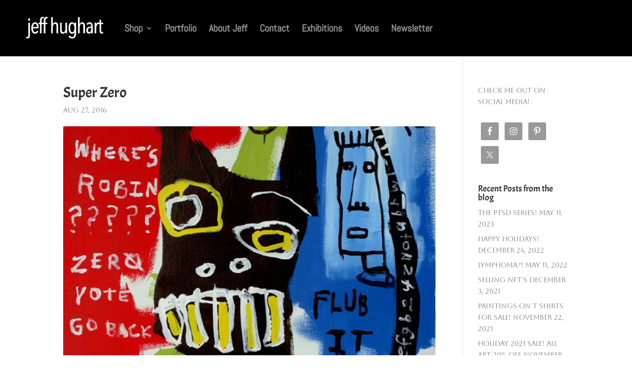

--- FILE ---
content_type: text/css
request_url: https://jeffhughart.com/wp-content/et-cache/global/et-divi-customizer-global.min.css?ver=1767060608
body_size: 17678
content:
body,.et_pb_column_1_2 .et_quote_content blockquote cite,.et_pb_column_1_2 .et_link_content a.et_link_main_url,.et_pb_column_1_3 .et_quote_content blockquote cite,.et_pb_column_3_8 .et_quote_content blockquote cite,.et_pb_column_1_4 .et_quote_content blockquote cite,.et_pb_blog_grid .et_quote_content blockquote cite,.et_pb_column_1_3 .et_link_content a.et_link_main_url,.et_pb_column_3_8 .et_link_content a.et_link_main_url,.et_pb_column_1_4 .et_link_content a.et_link_main_url,.et_pb_blog_grid .et_link_content a.et_link_main_url,body .et_pb_bg_layout_light .et_pb_post p,body .et_pb_bg_layout_dark .et_pb_post p{font-size:14px}.et_pb_slide_content,.et_pb_best_value{font-size:15px}.woocommerce #respond input#submit,.woocommerce-page #respond input#submit,.woocommerce #content input.button,.woocommerce-page #content input.button,.woocommerce-message,.woocommerce-error,.woocommerce-info{background:#ffffff!important}#et_search_icon:hover,.mobile_menu_bar:before,.mobile_menu_bar:after,.et_toggle_slide_menu:after,.et-social-icon a:hover,.et_pb_sum,.et_pb_pricing li a,.et_pb_pricing_table_button,.et_overlay:before,.entry-summary p.price ins,.woocommerce div.product span.price,.woocommerce-page div.product span.price,.woocommerce #content div.product span.price,.woocommerce-page #content div.product span.price,.woocommerce div.product p.price,.woocommerce-page div.product p.price,.woocommerce #content div.product p.price,.woocommerce-page #content div.product p.price,.et_pb_member_social_links a:hover,.woocommerce .star-rating span:before,.woocommerce-page .star-rating span:before,.et_pb_widget li a:hover,.et_pb_filterable_portfolio .et_pb_portfolio_filters li a.active,.et_pb_filterable_portfolio .et_pb_portofolio_pagination ul li a.active,.et_pb_gallery .et_pb_gallery_pagination ul li a.active,.wp-pagenavi span.current,.wp-pagenavi a:hover,.nav-single a,.tagged_as a,.posted_in a{color:#ffffff}.et_pb_contact_submit,.et_password_protected_form .et_submit_button,.et_pb_bg_layout_light .et_pb_newsletter_button,.comment-reply-link,.form-submit .et_pb_button,.et_pb_bg_layout_light .et_pb_promo_button,.et_pb_bg_layout_light .et_pb_more_button,.woocommerce a.button.alt,.woocommerce-page a.button.alt,.woocommerce button.button.alt,.woocommerce button.button.alt.disabled,.woocommerce-page button.button.alt,.woocommerce-page button.button.alt.disabled,.woocommerce input.button.alt,.woocommerce-page input.button.alt,.woocommerce #respond input#submit.alt,.woocommerce-page #respond input#submit.alt,.woocommerce #content input.button.alt,.woocommerce-page #content input.button.alt,.woocommerce a.button,.woocommerce-page a.button,.woocommerce button.button,.woocommerce-page button.button,.woocommerce input.button,.woocommerce-page input.button,.et_pb_contact p input[type="checkbox"]:checked+label i:before,.et_pb_bg_layout_light.et_pb_module.et_pb_button{color:#ffffff}.footer-widget h4{color:#ffffff}.et-search-form,.nav li ul,.et_mobile_menu,.footer-widget li:before,.et_pb_pricing li:before,blockquote{border-color:#ffffff}.et_pb_counter_amount,.et_pb_featured_table .et_pb_pricing_heading,.et_quote_content,.et_link_content,.et_audio_content,.et_pb_post_slider.et_pb_bg_layout_dark,.et_slide_in_menu_container,.et_pb_contact p input[type="radio"]:checked+label i:before{background-color:#ffffff}#main-header,#main-header .nav li ul,.et-search-form,#main-header .et_mobile_menu{background-color:#000000}#main-header .nav li ul{background-color:#ffffff}.nav li ul{border-color:#2ea3f2}.et_secondary_nav_enabled #page-container #top-header{background-color:#ffffff!important}#et-secondary-nav li ul{background-color:#ffffff}#et-secondary-nav li ul a{color:#000000}.et_header_style_centered .mobile_nav .select_page,.et_header_style_split .mobile_nav .select_page,.et_nav_text_color_light #top-menu>li>a,.et_nav_text_color_dark #top-menu>li>a,#top-menu a,.et_mobile_menu li a,.et_nav_text_color_light .et_mobile_menu li a,.et_nav_text_color_dark .et_mobile_menu li a,#et_search_icon:before,.et_search_form_container input,span.et_close_search_field:after,#et-top-navigation .et-cart-info{color:rgba(255,255,255,0.6)}.et_search_form_container input::-moz-placeholder{color:rgba(255,255,255,0.6)}.et_search_form_container input::-webkit-input-placeholder{color:rgba(255,255,255,0.6)}.et_search_form_container input:-ms-input-placeholder{color:rgba(255,255,255,0.6)}#main-header .nav li ul a{color:rgba(0,0,0,0.7)}#top-menu li a{font-size:20px}body.et_vertical_nav .container.et_search_form_container .et-search-form input{font-size:20px!important}#top-menu li a,.et_search_form_container input{font-weight:bold;font-style:normal;text-transform:none;text-decoration:none}.et_search_form_container input::-moz-placeholder{font-weight:bold;font-style:normal;text-transform:none;text-decoration:none}.et_search_form_container input::-webkit-input-placeholder{font-weight:bold;font-style:normal;text-transform:none;text-decoration:none}.et_search_form_container input:-ms-input-placeholder{font-weight:bold;font-style:normal;text-transform:none;text-decoration:none}#top-menu li.current-menu-ancestor>a,#top-menu li.current-menu-item>a,#top-menu li.current_page_item>a{color:#ffffff}.footer-widget .et_pb_widget div,.footer-widget .et_pb_widget ul,.footer-widget .et_pb_widget ol,.footer-widget .et_pb_widget label{line-height:1.7em}#et-footer-nav .bottom-nav li.current-menu-item a{color:#2ea3f2}#footer-info{font-size:15px}#footer-bottom .et-social-icon a{font-size:17px}#footer-bottom .et-social-icon a{color:#08877c}.woocommerce a.button.alt,.woocommerce-page a.button.alt,.woocommerce button.button.alt,.woocommerce button.button.alt.disabled,.woocommerce-page button.button.alt,.woocommerce-page button.button.alt.disabled,.woocommerce input.button.alt,.woocommerce-page input.button.alt,.woocommerce #respond input#submit.alt,.woocommerce-page #respond input#submit.alt,.woocommerce #content input.button.alt,.woocommerce-page #content input.button.alt,.woocommerce a.button,.woocommerce-page a.button,.woocommerce button.button,.woocommerce-page button.button,.woocommerce input.button,.woocommerce-page input.button,.woocommerce #respond input#submit,.woocommerce-page #respond input#submit,.woocommerce #content input.button,.woocommerce-page #content input.button,.woocommerce-message a.button.wc-forward,body .et_pb_button{background-color:rgba(12,113,195,0.76)}.woocommerce.et_pb_button_helper_class a.button.alt,.woocommerce-page.et_pb_button_helper_class a.button.alt,.woocommerce.et_pb_button_helper_class button.button.alt,.woocommerce.et_pb_button_helper_class button.button.alt.disabled,.woocommerce-page.et_pb_button_helper_class button.button.alt,.woocommerce-page.et_pb_button_helper_class button.button.alt.disabled,.woocommerce.et_pb_button_helper_class input.button.alt,.woocommerce-page.et_pb_button_helper_class input.button.alt,.woocommerce.et_pb_button_helper_class #respond input#submit.alt,.woocommerce-page.et_pb_button_helper_class #respond input#submit.alt,.woocommerce.et_pb_button_helper_class #content input.button.alt,.woocommerce-page.et_pb_button_helper_class #content input.button.alt,.woocommerce.et_pb_button_helper_class a.button,.woocommerce-page.et_pb_button_helper_class a.button,.woocommerce.et_pb_button_helper_class button.button,.woocommerce-page.et_pb_button_helper_class button.button,.woocommerce.et_pb_button_helper_class input.button,.woocommerce-page.et_pb_button_helper_class input.button,.woocommerce.et_pb_button_helper_class #respond input#submit,.woocommerce-page.et_pb_button_helper_class #respond input#submit,.woocommerce.et_pb_button_helper_class #content input.button,.woocommerce-page.et_pb_button_helper_class #content input.button,body.et_pb_button_helper_class .et_pb_button,body.et_pb_button_helper_class .et_pb_module.et_pb_button{color:#ffffff}body .et_pb_bg_layout_light.et_pb_button:hover,body .et_pb_bg_layout_light .et_pb_button:hover,body .et_pb_button:hover{color:#ffffff!important;border-radius:0px}.woocommerce a.button.alt:hover,.woocommerce-page a.button.alt:hover,.woocommerce button.button.alt:hover,.woocommerce button.button.alt.disabled:hover,.woocommerce-page button.button.alt:hover,.woocommerce-page button.button.alt.disabled:hover,.woocommerce input.button.alt:hover,.woocommerce-page input.button.alt:hover,.woocommerce #respond input#submit.alt:hover,.woocommerce-page #respond input#submit.alt:hover,.woocommerce #content input.button.alt:hover,.woocommerce-page #content input.button.alt:hover,.woocommerce a.button:hover,.woocommerce-page a.button:hover,.woocommerce button.button:hover,.woocommerce-page button.button:hover,.woocommerce input.button:hover,.woocommerce-page input.button:hover,.woocommerce #respond input#submit:hover,.woocommerce-page #respond input#submit:hover,.woocommerce #content input.button:hover,.woocommerce-page #content input.button:hover{color:#ffffff!important;border-radius:0px}@media only screen and (min-width:981px){.et_header_style_left #et-top-navigation,.et_header_style_split #et-top-navigation{padding:50px 0 0 0}.et_header_style_left #et-top-navigation nav>ul>li>a,.et_header_style_split #et-top-navigation nav>ul>li>a{padding-bottom:50px}.et_header_style_split .centered-inline-logo-wrap{width:99px;margin:-99px 0}.et_header_style_split .centered-inline-logo-wrap #logo{max-height:99px}.et_pb_svg_logo.et_header_style_split .centered-inline-logo-wrap #logo{height:99px}.et_header_style_centered #top-menu>li>a{padding-bottom:18px}.et_header_style_slide #et-top-navigation,.et_header_style_fullscreen #et-top-navigation{padding:41px 0 41px 0!important}.et_header_style_centered #main-header .logo_container{height:99px}#logo{max-height:46%}.et_pb_svg_logo #logo{height:46%}.et_header_style_centered.et_hide_primary_logo #main-header:not(.et-fixed-header) .logo_container,.et_header_style_centered.et_hide_fixed_logo #main-header.et-fixed-header .logo_container{height:17.82px}.et_fixed_nav #page-container .et-fixed-header#top-header{background-color:#000000!important}.et_fixed_nav #page-container .et-fixed-header#top-header #et-secondary-nav li ul{background-color:#000000}.et-fixed-header #top-menu li a{font-size:14px}}@media only screen and (min-width:1350px){.et_pb_row{padding:27px 0}.et_pb_section{padding:54px 0}.single.et_pb_pagebuilder_layout.et_full_width_page .et_post_meta_wrapper{padding-top:81px}.et_pb_fullwidth_section{padding:0}}@media only screen and (max-width:980px){#main-header,#main-header .nav li ul,.et-search-form,#main-header .et_mobile_menu{background-color:#ffffff}.et_header_style_centered .mobile_nav .select_page,.et_header_style_split .mobile_nav .select_page,.et_mobile_menu li a,.mobile_menu_bar:before,.et_nav_text_color_light #top-menu>li>a,.et_nav_text_color_dark #top-menu>li>a,#top-menu a,.et_mobile_menu li a,#et_search_icon:before,#et_top_search .et-search-form input,.et_search_form_container input,#et-top-navigation .et-cart-info{color:rgba(0,0,0,0.6)}.et_close_search_field:after{color:rgba(0,0,0,0.6)!important}.et_search_form_container input::-moz-placeholder{color:rgba(0,0,0,0.6)}.et_search_form_container input::-webkit-input-placeholder{color:rgba(0,0,0,0.6)}.et_search_form_container input:-ms-input-placeholder{color:rgba(0,0,0,0.6)}}	h1,h2,h3,h4,h5,h6{font-family:'Acme',Helvetica,Arial,Lucida,sans-serif}body,input,textarea,select{font-family:'Aboreto',display}#main-header,#et-top-navigation{font-family:'Abel',Helvetica,Arial,Lucida,sans-serif}.et_fullscreen_slider .et_pb_slides,.et_fullscreen_slider .et_pb_slide,.et_fullscreen_slider .et_pb_container{min-height:100%!important;height:100%!important}.et_pb_section{padding-top:0px!important}.et_parallax_bg{position:absolute;bottom:0;left:0;width:100%;height:100%;background-repeat:no-repeat;background-position:top center;background-size:cover}@media only screen and (min-width:981px){#et-top-navigation{float:left}}.custom-portfolio .et_pb_fullwidth_portfolio .et_pb_carousel_group{display:flex!important}#menu-projects li.current-menu-item>a{background:#cccccc}#main-content{background-color:#cccccc}.et_pb_slider .et_pb_slide_0{background-color:#cccccc}.et_pb_slider .et_pb_slide_1{background-color:#cccccc}.et_pb_slider .et_pb_slide_2{background-color:#cccccc}.et_pb_slider .et_pb_slide_3{background-color:#cccccc}.et_pb_slider .et_pb_slide_4{background-color:#cccccc}.et_pb_slider .et_pb_slide_5{background-color:#cccccc}.custom-module .et_pb_slide_description .et_pb_button_wrapper{position:relative;bottom:300px;right:200px}mark{background:transparent;text-decoration:none}#et_search_icon:hover,.mobile_menu_bar::before,.mobile_menu_bar::after,.et_toggle_slide_menu::after,.et-social-icon a:hover,.et_pb_sum,.et_pb_pricing li a,.et_pb_pricing_table_button,.et_overlay::before,.entry-summary p.price ins,.woocommerce div.product span.price,.woocommerce-page div.product span.price,.woocommerce #content div.product span.price,.woocommerce-page #content div.product span.price,.woocommerce div.product p.price,.woocommerce-page div.product p.price,.woocommerce #content div.product p.price,.woocommerce-page #content div.product p.price,.et_pb_member_social_links a:hover,.woocommerce .star-rating span::before,.woocommerce-page .star-rating span::before,.et_pb_widget li a:hover,.et_pb_filterable_portfolio .et_pb_portfolio_filters li a.active,.et_pb_filterable_portfolio .et_pb_portofolio_pagination ul li a.active,.et_pb_gallery .et_pb_gallery_pagination ul li a.active,.wp-pagenavi span.current,.wp-pagenavi a:hover,.nav-single a,.tagged_as a,.posted_in a{color:#000000}.pa-image-gallery-1-1 .et_pb_gallery_image{padding-top:100%;display:block}.pa-image-gallery-1-1 .et_pb_gallery_item img{position:absolute;height:100%;width:100%;top:0;left:0;right:0;bottom:0;object-fit:cover}.et_pb_post{margin-bottom:100px}.et_pb_post a img{height:auto;float:left;width:200px;left:0;margin-right:14px;margin-bottom:10px}@media only screen and (max-width:980px){.et_pb_post a img{float:none;width:100%;height:300px}}@media only screen and (min-width:981px){.et_pb_posts .et_pb_post img,.et_pb_posts .et_overlay{width:32.33%;height:180px!important;margin-right:1%;float:left}.et_pb_posts .entry-title,.et_pb_posts .post-meta,.et_pb_posts .post-content{float:right;width:100%}body.rtl .et_pb_posts .et_pb_post img,body.rtl .et_pb_posts .et_overlay{float:right;margin-left:4%;margin-right:0}body.rtl .et_pb_posts .entry-title,body.rtl .et_pb_posts .post-meta,body.rtl .et_pb_posts .post-content{float:left}}.et_pb_posts .et_pb_post img,.et_pb_posts .et_overlay{width:100%;height:250px!important;margin-right:4%;float:left}.et_pb_posts .et_pb_post img,.et_pb_posts .et_overlay{width:100%;height:300px!important;margin-right:4%;float:left}.page-blog .et_pb_column_2_3 img{width:300px}.bottom-nav{float:none!important;text-align:center!important}#footer-info{width:100%;margin:0 auto;text-align:center!important}#footer-info{width:100%;margin:0 auto;text-align:center!important}@media only screen and (min-width:980px){#footer-bottom .et-social-icons{margin-bottom:-45px}}element{}.woocommerce-message a.button.wc-forward,.woocommerce-message a.button.wc-forward:hover{border:none;background:#000}.et_fixed_nav.et_show_nav.et_header_style_centered #page-container,.et_non_fixed_nav.et_transparent_nav.et_show_nav.et_header_style_centered #page-container{padding-top:0px}.et_header_style_centered #logo{max-height:0px}.et_pb_text_1 h1{font-family:'Poppins',Helvetica,Arial,Lucida,sans-serif;font-weight:600;font-size:60px;line-height:2.2em}.et_pb_section{padding-top:0px!important}.et_pb_section_3.et_pb_section{padding-top:90px;padding-bottom:90px;background-color:#fff!important}#main-content{background-color:#ffffff}.my_uncrop_slider.et_pb_slider .et_pb_slide_image{width:100%!important;padding:0!important;margin:0!important;top:auto;position:relative!important;display:block!important}.my_uncrop_slider.et_pb_slider .et_pb_container{max-width:100%!important;width:100%!important}.my_uncrop_slider.et_pb_slider .et_pb_slide_image img{max-height:none!important;width:100%!important}.my_uncrop_slider.et_pb_slider .et_pb_slide{padding:0!important}.my_uncrop_slider.et_pb_slider .et_pb_slide_with_image .et_pb_slide_description{position:absolute!important;width:100%!important;padding:5%!important;float:none!important;bottom:0!important;text-align:left}.my_uncrop_slider.et_pb_slider .et-pb-active-slide .et_pb_slide_image{-webkit-animation-name:fadeIn;-moz-animation-name:fadeIn;-ms-animation-name:fadeIn;-o-animation-name:fadeIn;animation-name:fadeIn}.et-cart-info{display:none!important}#footer-widgets{padding:0% 0 0}.et_pb_filterable_portfolio_grid .et_pb_portfolio_item,.et_pb_gallery_grid .et_pb_gallery_item{display:block!important}@media (min-width:981px){.archive.woocommerce ul.products li.product{width:32.33%!important;margin-right:1%!important}.archive.et_full_width_page.woocommerce-page ul.products li.product:nth-child(3n+1){clear:both}.archive.et_full_width_page.woocommerce-page ul.products li.product:nth-child(4n+1){clear:none}}.woocommerce .products .product,.woocommerce .products .product .price{text-align:center}.single-product .product_meta{display:none}.related.products{display:none}@media (min-width:981px){.archive.woocommerce ul.products li.product{width:28.33%!important;margin-right:5%!important}}#main-header{line-height:23px;font-weight:500;top:0;background-color:#000000;width:100%;-webkit-box-shadow:0 1px 0 rgba(0,0,0,.1);box-shadow:0 1px 0 rgba(0,0,0,.1);position:relative;z-index:99999}.mobile_menu_bar:before{color:#ffffff}element{}p:not(.has-background):last-of-type{padding-bottom:01}.et_pb_slide_image{display:block!important}.single-product #top-menu a{color:#fff!important}.single-product #main-header .nav li ul a{color:#000!important}